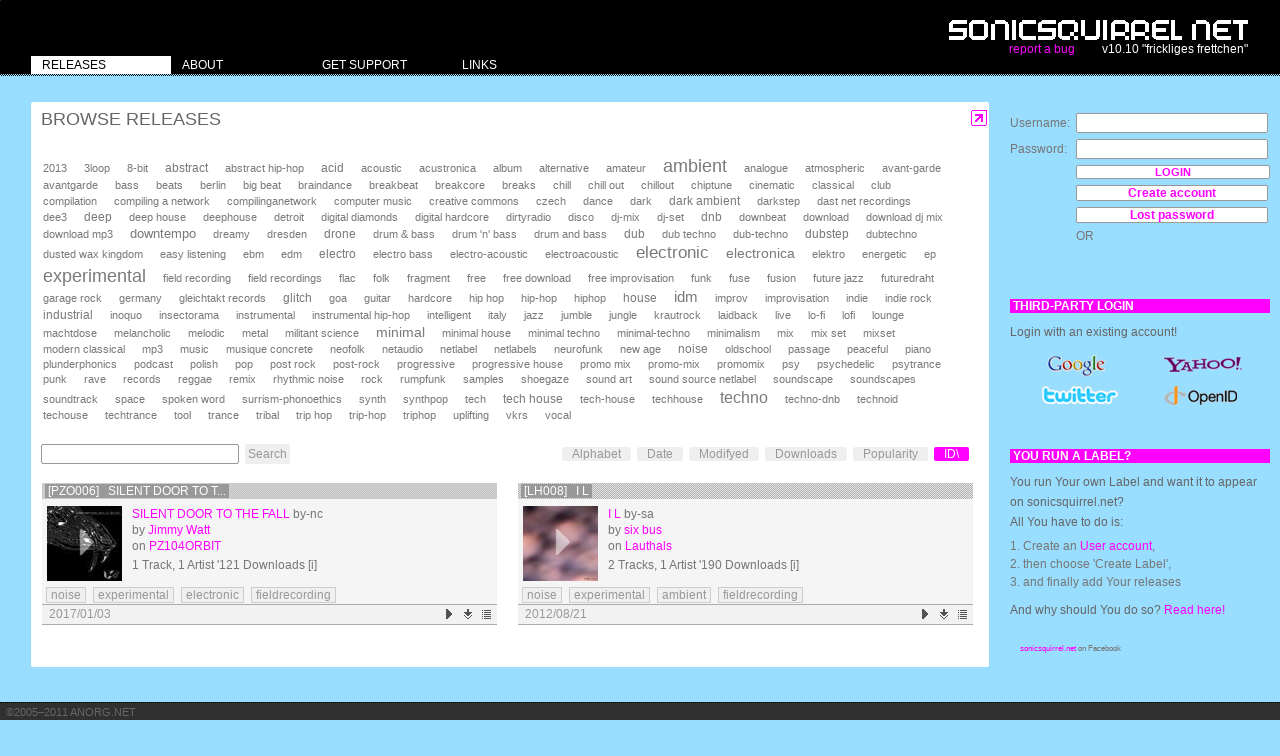

--- FILE ---
content_type: text/html; charset=UTF-8
request_url: http://sonicsquirrel.net/browse/release/tag/fieldrecording
body_size: 10491
content:
<!DOCTYPE html PUBLIC "-//W3C//DTD XHTML 1.0 Transitional//EN" "http://www.w3.org/TR/xhtml1/DTD/xhtml1-transitional.dtd">

<html xmlns="http://www.w3.org/1999/xhtml" xml:lang="en" lang="en" xmlns:og="http://opengraphprotocol.org/schema/" xmlns:fb="http://developers.facebook.com/schema/">
<head>
<meta http-equiv="Content-type" content="text/html; charset=utf-8" />

 
<title>Browse Releases: Silent Door To The Fall, I-L, </title>

<!--
sonicsquirrel.net
© 2002-2010 anorg.net
atelier.anorg
buckhauserstr 40
ch-8048 zurich

+41 43 499 89 85
root@anorg.net
-->


<!-- meta tags -->

<meta name="description" content="Sonicsquirrel, serving finest netaudio and netlabel related music and other content since 2005" />
<meta name="copyright" content="anorg.net" />

<meta name="author" content="anorg.net" />
<meta name="keywords" content="netaudio, netlabel, creative commons, open content, music, electronic music, download, netlabel service, audio archive, netaudio archive," />
<meta name="generator" content="anorg.net - ccms"/>

<meta name="google-site-verification" content="iGsuDdbEUfB6wX3lKpfcBTRbdjnhi_XYoeaFzweWspw" />






<!-- canonical url -->



<link rel="icon" type="image/png" href="/media/img/favicon.png"/>

<link rel="alternate" type="application/atom+xml" title="Latest Releases on sonicsquirrel.net - stay tuned!" href="http://sonicsquirrel.net/atom/release" />

<!-- start: css -->
<link href="/media/css/yaml/layout.css" rel="stylesheet" type="text/css" />


<link href="/media/css/main.css" rel="stylesheet" type="text/css" />



<!--[if lte IE 7]>
<link href="/media/css/yaml/patches/patch_layout.css" rel="stylesheet" type="text/css" />
<![endif]-->
<!-- end: css -->


<!-- start linking: js -->





<!-- TEST 
<link rel="video_src" href="http://rdev.anorg.net/media/swf/xspf/xspf_player.swf?playlist_url=http://rdev.anorg.net/get/release/xspf/6695"/>
<meta name="video_height" content="170" />
<meta name="video_width" content="400" />
<meta name="video_type" content="application/x-shockwave-flash" />
-->








<link rel="stylesheet" type="text/css" href="/media/js/jstree/tree_component.css" />
<link rel="stylesheet" type="text/css" href="/media/css/plugins.jquery/jquery.autocomplete.css" />
<link rel="stylesheet" type="text/css" href="/media/css/plugins.jquery/jquery.dd.css" />



<!-- end linking: js -->


<!-- start external: js -->

<!-- 
<script type="text/javascript">
_qoptions={
qacct:"p-7b1diuQOQwh2Q"
};
</script>
<script type="text/javascript" src="http://edge.quantserve.com/quant.js"></script>
<noscript>
<img src="http://pixel.quantserve.com/pixel/p-7b1diuQOQwh2Q.gif" style="display: none;" border="0" height="1" width="1" alt="Quantcast"/>
</noscript>
 -->
<!-- 
<script src="http://static.ak.connect.facebook.com/js/api_lib/v0.4/FeatureLoader.js.php" type="text/javascript"></script>
 -->

<!-- 
<script src="https://rpxnow.com/openid/v2/widget" type="text/javascript"></script>
<script type="text/javascript">
  RPXNOW.overlay = true;
  RPXNOW.language_preference = 'en';
</script>
 -->
 
 
<!--  -->
<script type="text/javascript">
var gaJsHost = (("https:" == document.location.protocol) ? "https://ssl." : "http://www.");
document.write(unescape("%3Cscript src='" + gaJsHost + "google-analytics.com/ga.js' type='text/javascript'%3E%3C/script%3E"));
</script>
<script type="text/javascript">
try {
var pageTracker = _gat._getTracker("UA-12447770-1");
pageTracker._trackPageview();
} catch(err) {}</script>


<!-- fb connect -->
<!--
<script src="http://static.ak.connect.facebook.com/js/api_lib/v0.4/FeatureLoader.js.php" type="text/javascript"></script>
<script src="http://static.ak.connect.facebook.com/connect.php/en_US" type="text/javascript"></script>
 -->

<!-- 
<script src="http://connect.facebook.net/en_US/all.js" type="text/javascript"></script>
 -->







<!-- end external: js -->
</head>


<!-- start: body -->
<body class="main">
<div id="fb-root"></div>
<script>
  window.fbAsyncInit = function() {
    FB.init({
      appId: 154969748635,
      status: true,
      cookie: true,
      xfbml: true,
      reloadIfSessionStateChanged: true
    });
    // whenever the user logs in, we refresh the page
    FB.Event.subscribe('auth.login', function() {
      window.location.reload();
    });
  };


  
  (function() {
    var e = document.createElement('script');
    e.src = document.location.protocol + '//connect.facebook.net/en_US/all.js';
    e.async = true;
    document.getElementById('fb-root').appendChild(e);
  }());
</script>
<!-- start: bug reporter -->
<!-- end: bug reporter -->

<!-- start: site info -->
<!-- end: site info -->


<div id="page_margins">
<div id="page">


<!-- start: topnav -->
<!-- end: topnav -->


<!-- start: header -->
<div id="header">
	<div id="user_bar">
		</div>


	<div>
		<img id="logo" src="/media/img/logo.png" alt="logo" />
		<div id="logo_text">
				
		<a id="report" href="https://trac.anorg.net/projects/sosq/newticket">report a bug</a>
		&nbsp;&nbsp;&nbsp;&nbsp;&nbsp;&nbsp;&nbsp;
		v10.10 "frickliges frettchen"		</div>
	</div>

</div>
<!-- end: header -->


<!-- start: nav -->
<div id="nav">
<div id="nav_main">
<ul id="tabs">




<li style="width: 140px;">
<a href="http://sonicsquirrel.net/browse/release" class="selected"><span>Releases</span></a>
<ul class="children">
<li style="width: 140px;"><a href="http://sonicsquirrel.net/" class=""><span>Home</span></a></li>
<li style="width: 140px;"><a href="http://sonicsquirrel.net/browse/overview" class=""><span>Browse</span></a></li>
<li style="width: 140px;"><a href="http://sonicsquirrel.net/browse/label" class=""><span>Labels</span></a></li>
<li style="width: 140px;"><a href="http://sonicsquirrel.net/browse/artist" class=""><span>Artists</span></a></li>
<li style="width: 140px;"><a href="http://sonicsquirrel.net/browse/playlist" class=""><span>Playlists</span></a></li>
</ul>
</li>
<li style="width: 140px;">
<a href="http://sonicsquirrel.net/about" class=""><span>About</span></a>
<ul class="children">
<li style="width: 140px;"><a href="http://sonicsquirrel.net/about/terms" class=""><span>Terms&nbsp;of&nbsp;Use</span></a></li>
<li style="width: 140px;"><a href="http://sonicsquirrel.net/about/contact" class=""><span>Contact</span></a></li>
<li style="width: 140px;"><a href="http://sonicsquirrel.net/about/dev" class=""><span>Cooperation</span></a></li>
<li style="width: 140px;"><a href="http://sonicsquirrel.net/about/why" class=""><span>Why?</span></a></li>
</ul>
</li>
<li style="width: 140px;">
<a href="http://sonicsquirrel.net/support" class=""><span>Get Support</span></a>
</li>
<li style="width: 140px;">
<a href="http://sonicsquirrel.net/links" class=""><span>Links</span></a>
</li>

</ul>
</div>
</div>
<!-- end: nav -->


<!-- start: main -->
<div id="main">
<!-- start: col1 / left-->
<!-- end: col1 -->


<!-- start: col2 / right -->
<div id="col2">
<div id="col2_content" class="clearfix">

<div id="login" class="form">





<form action="http://sonicsquirrel.net/auth/login" method="post" class="search_form">

<table id="login_table">


	<tbody>
		<!-- <th colspan="2"><h5>ui.user_login</h5></th> -->

		
		<tr>
			<td>Username:&nbsp;&nbsp;</td>
			<td><input type="text" id="username" name="username" value=""  /></td>
		</tr>
		<tr>
			<td>Password:&nbsp;&nbsp;</td>
			<td><input type="password" id="password" name="password" value=""  /></td>
		</tr>
		<tr>
			<td>&nbsp;</td>
			<td><input type="submit" id="submit" name="submit" value="Login"  /></td>
		</tr>
		
		
		
		

		
		<tr>
			<td>&nbsp;</td>
			<td width="100%">
			<a href="/user/register" id="user_register" class="ui btn col_right">
			Create account			</a>
			</td>
		</tr>
		<tr>
			<td>&nbsp;</td>
			<td>
			<a href="/user/password_recover" id="user_lost_password" class="ui btn col_right">
			Lost password			</a>
			</td>
		</tr>
		
		
				
		<tr>
			<td>&nbsp;</td>
			<td>OR</td>
		</tr>
		<tr>
			<td>&nbsp;</td>
			<td><fb:login-button v="2" size="small" autologoutlink=true>Login or Connect</fb:login-button></td>
		</tr>
		
	</tbody>
</table>
<br /><br />


<h5>Third-party login</h5>

<p>Login with an existing account!</p>

<table id="openid_table" style="width:100%">

	<tbody>
		<tr>
			<td colspan="2" width="100%">
			<a class="rpxnow" onclick="return false;"href="https://sonicsquirrel.rpxnow.com/openid/v2/signin?token_url=http://sonicsquirrel.net/rpx/token">
			<img src="http://sonicsquirrel.net/media/img/rpx/logos_all.png" />			</a>
			</td>
		</tr>

	</tbody>
</table>
<br /><br />
<!-- 
<a class="rpxnow" onclick="return false;"href="https://sonicsquirrel.rpxnow.com/openid/v2/signin?token_url=http://vdeb.sonicsquirrel.net/rpx/token">
  Sign In
</a>
-->







<!--
<h5>ui.actions</h5>
<li><a href="http://sonicsquirrel.net/user/register">ui.register</a></li>
<li><a href="http://sonicsquirrel.net/auth/register">ui.add_label</a></li>
 -->


</form>
<h5>You run a Label?</h5>
<p>You run Your own Label and want it to appear on sonicsquirrel.net?<br />
All You have to do is:
<ol>
<li>
1. Create an <a href="/user/register">User account</a>,
</li>
<li>
2. then choose 'Create Label',
</li>
<li>
3. and finally add Your releases
</li>
</ol>
</p>
<p>And why should You do so? <a href="/about/why">Read here!</a></p>


<!--
 -->

</div>














<!--
<div id="status_title" class="clickable">
<h4><a href="/ui/toggle/status" class="toggle" title="status">Status</a></h4>
</div>

<div class="status" id="status">
</div>


<a href="#" class="playcontrol">ctl</a>
-->





<div class="syndication fb" style="margin-top:24px">
<!--  -->
<fb:fan profile_id="300574775251" stream="0" connections="0" logobar="0" width="240"></fb:fan><div style="font-size:8px; padding-left:10px"><a href="http://www.facebook.com/pages/sonicsquirrelnet/300574775251">sonicsquirrel.net</a> on Facebook</div>

</div>
</div>
</div>

<!-- end: col2 -->


<!-- start: col3 / main content-->
<div id="col3">




	<div id="col3_content" class="clearfix browse release">

<!-- 
<div style="background-color: yellow; width: 100%; text-transform: uppercase; font-weight: bold; padding: 10px 0; margin: 10px 0">
<p>
Server maintenance in progress... There will be no write access to fileserver/database for some hours.
</p>
</div>
-->

		
		
		<div id="message_ajax" style="display: none">

		</div>

		<div id="message_dialog" style="display: none">

		</div>



		<div class="heading">
	<table class="simple">
		<tbody>
			<tr>
				<td class="title">
				<h1>
				



				Browse Releases</h1>
				</td>
				<td id="heading_maximise">

				<span class="ui_maximise ui btn">
				<a id="maximise_view" title="maximise view" href="#"> </a>
				</span>

				</td>
			</tr>
		</tbody>
	</table>
</div>
<div id="cloud_browse" class="tag_wrapper">

	<div>
	<a href="http://sonicsquirrel.net/browse/release/tag/2013" class="" style="font-size: 90%" title="18 items">2013</a>
<a href="http://sonicsquirrel.net/browse/release/tag/3loop" class="" style="font-size: 90%" title="21 items">3loop</a>
<a href="http://sonicsquirrel.net/browse/release/tag/8-bit" class="" style="font-size: 91%" title="39 items">8-bit</a>
<a href="http://sonicsquirrel.net/browse/release/tag/abstract" class="" style="font-size: 99%" title="232 items">abstract</a>
<a href="http://sonicsquirrel.net/browse/release/tag/abstract%20hip-hop" class="" style="font-size: 90%" title="23 items">abstract&nbsp;hip-hop</a>
<a href="http://sonicsquirrel.net/browse/release/tag/acid" class="" style="font-size: 96%" title="146 items">acid</a>
<a href="http://sonicsquirrel.net/browse/release/tag/acoustic" class="" style="font-size: 92%" title="56 items">acoustic</a>
<a href="http://sonicsquirrel.net/browse/release/tag/acustronica" class="" style="font-size: 90%" title="18 items">acustronica</a>
<a href="http://sonicsquirrel.net/browse/release/tag/album" class="" style="font-size: 91%" title="42 items">album</a>
<a href="http://sonicsquirrel.net/browse/release/tag/alternative" class="" style="font-size: 90%" title="24 items">alternative</a>
<a href="http://sonicsquirrel.net/browse/release/tag/amateur" class="" style="font-size: 90%" title="19 items">amateur</a>
<a href="http://sonicsquirrel.net/browse/release/tag/ambient" class="" style="font-size: 150%" title="1421 items">ambient</a>
<a href="http://sonicsquirrel.net/browse/release/tag/analogue" class="" style="font-size: 90%" title="17 items">analogue</a>
<a href="http://sonicsquirrel.net/browse/release/tag/atmospheric" class="" style="font-size: 93%" title="89 items">atmospheric</a>
<a href="http://sonicsquirrel.net/browse/release/tag/avant-garde" class="" style="font-size: 92%" title="52 items">avant-garde</a>
<a href="http://sonicsquirrel.net/browse/release/tag/avantgarde" class="" style="font-size: 90%" title="27 items">avantgarde</a>
<a href="http://sonicsquirrel.net/browse/release/tag/bass" class="" style="font-size: 92%" title="55 items">bass</a>
<a href="http://sonicsquirrel.net/browse/release/tag/beats" class="" style="font-size: 91%" title="48 items">beats</a>
<a href="http://sonicsquirrel.net/browse/release/tag/berlin" class="" style="font-size: 90%" title="21 items">berlin</a>
<a href="http://sonicsquirrel.net/browse/release/tag/big%20beat" class="" style="font-size: 90%" title="25 items">big&nbsp;beat</a>
<a href="http://sonicsquirrel.net/browse/release/tag/braindance" class="" style="font-size: 91%" title="28 items">braindance</a>
<a href="http://sonicsquirrel.net/browse/release/tag/breakbeat" class="" style="font-size: 95%" title="135 items">breakbeat</a>
<a href="http://sonicsquirrel.net/browse/release/tag/breakcore" class="" style="font-size: 94%" title="109 items">breakcore</a>
<a href="http://sonicsquirrel.net/browse/release/tag/breaks" class="" style="font-size: 93%" title="94 items">breaks</a>
<a href="http://sonicsquirrel.net/browse/release/tag/chill" class="" style="font-size: 95%" title="136 items">chill</a>
<a href="http://sonicsquirrel.net/browse/release/tag/chill%20out" class="" style="font-size: 91%" title="38 items">chill&nbsp;out</a>
<a href="http://sonicsquirrel.net/browse/release/tag/chillout" class="" style="font-size: 94%" title="103 items">chillout</a>
<a href="http://sonicsquirrel.net/browse/release/tag/chiptune" class="" style="font-size: 91%" title="37 items">chiptune</a>
<a href="http://sonicsquirrel.net/browse/release/tag/cinematic" class="" style="font-size: 92%" title="52 items">cinematic</a>
<a href="http://sonicsquirrel.net/browse/release/tag/classical" class="" style="font-size: 91%" title="28 items">classical</a>
<a href="http://sonicsquirrel.net/browse/release/tag/club" class="" style="font-size: 91%" title="40 items">club</a>
<a href="http://sonicsquirrel.net/browse/release/tag/compilation" class="" style="font-size: 92%" title="52 items">compilation</a>
<a href="http://sonicsquirrel.net/browse/release/tag/compiling%20a%20network" class="" style="font-size: 90%" title="22 items">compiling&nbsp;a&nbsp;network</a>
<a href="http://sonicsquirrel.net/browse/release/tag/compilinganetwork" class="" style="font-size: 90%" title="22 items">compilinganetwork</a>
<a href="http://sonicsquirrel.net/browse/release/tag/computer%20music" class="" style="font-size: 90%" title="23 items">computer&nbsp;music</a>
<a href="http://sonicsquirrel.net/browse/release/tag/creative%20commons" class="" style="font-size: 91%" title="28 items">creative&nbsp;commons</a>
<a href="http://sonicsquirrel.net/browse/release/tag/czech" class="" style="font-size: 90%" title="27 items">czech</a>
<a href="http://sonicsquirrel.net/browse/release/tag/dance" class="" style="font-size: 93%" title="88 items">dance</a>
<a href="http://sonicsquirrel.net/browse/release/tag/dark" class="" style="font-size: 95%" title="142 items">dark</a>
<a href="http://sonicsquirrel.net/browse/release/tag/dark%20ambient" class="" style="font-size: 99%" title="229 items">dark&nbsp;ambient</a>
<a href="http://sonicsquirrel.net/browse/release/tag/darkstep" class="" style="font-size: 90%" title="21 items">darkstep</a>
<a href="http://sonicsquirrel.net/browse/release/tag/dast%20net%20recordings" class="" style="font-size: 93%" title="86 items">dast&nbsp;net&nbsp;recordings</a>
<a href="http://sonicsquirrel.net/browse/release/tag/dee3" class="" style="font-size: 90%" title="22 items">dee3</a>
<a href="http://sonicsquirrel.net/browse/release/tag/deep" class="" style="font-size: 101%" title="270 items">deep</a>
<a href="http://sonicsquirrel.net/browse/release/tag/deep%20house" class="" style="font-size: 93%" title="98 items">deep&nbsp;house</a>
<a href="http://sonicsquirrel.net/browse/release/tag/deephouse" class="" style="font-size: 91%" title="29 items">deephouse</a>
<a href="http://sonicsquirrel.net/browse/release/tag/detroit" class="" style="font-size: 91%" title="32 items">detroit</a>
<a href="http://sonicsquirrel.net/browse/release/tag/digital%20diamonds" class="" style="font-size: 91%" title="28 items">digital&nbsp;diamonds</a>
<a href="http://sonicsquirrel.net/browse/release/tag/digital%20hardcore" class="" style="font-size: 90%" title="21 items">digital&nbsp;hardcore</a>
<a href="http://sonicsquirrel.net/browse/release/tag/dirtyradio" class="" style="font-size: 91%" title="48 items">dirtyradio</a>
<a href="http://sonicsquirrel.net/browse/release/tag/disco" class="" style="font-size: 90%" title="25 items">disco</a>
<a href="http://sonicsquirrel.net/browse/release/tag/dj-mix" class="" style="font-size: 90%" title="23 items">dj-mix</a>
<a href="http://sonicsquirrel.net/browse/release/tag/dj-set" class="" style="font-size: 95%" title="138 items">dj-set</a>
<a href="http://sonicsquirrel.net/browse/release/tag/dnb" class="" style="font-size: 97%" title="185 items">dnb</a>
<a href="http://sonicsquirrel.net/browse/release/tag/downbeat" class="" style="font-size: 91%" title="43 items">downbeat</a>
<a href="http://sonicsquirrel.net/browse/release/tag/download" class="" style="font-size: 90%" title="18 items">download</a>
<a href="http://sonicsquirrel.net/browse/release/tag/download%20dj%20mix" class="" style="font-size: 90%" title="24 items">download&nbsp;dj&nbsp;mix</a>
<a href="http://sonicsquirrel.net/browse/release/tag/download%20mp3" class="" style="font-size: 90%" title="24 items">download&nbsp;mp3</a>
<a href="http://sonicsquirrel.net/browse/release/tag/downtempo" class="" style="font-size: 107%" title="408 items">downtempo</a>
<a href="http://sonicsquirrel.net/browse/release/tag/dreamy" class="" style="font-size: 90%" title="20 items">dreamy</a>
<a href="http://sonicsquirrel.net/browse/release/tag/dresden" class="" style="font-size: 91%" title="40 items">dresden</a>
<a href="http://sonicsquirrel.net/browse/release/tag/drone" class="" style="font-size: 103%" title="321 items">drone</a>
<a href="http://sonicsquirrel.net/browse/release/tag/drum%20&amp;%20bass" class="" style="font-size: 92%" title="59 items">drum&nbsp;&&nbsp;bass</a>
<a href="http://sonicsquirrel.net/browse/release/tag/drum%20&#039;n&#039;%20bass" class="" style="font-size: 91%" title="29 items">drum&nbsp;'n'&nbsp;bass</a>
<a href="http://sonicsquirrel.net/browse/release/tag/drum%20and%20bass" class="" style="font-size: 93%" title="86 items">drum&nbsp;and&nbsp;bass</a>
<a href="http://sonicsquirrel.net/browse/release/tag/dub" class="" style="font-size: 99%" title="228 items">dub</a>
<a href="http://sonicsquirrel.net/browse/release/tag/dub%20techno" class="" style="font-size: 93%" title="86 items">dub&nbsp;techno</a>
<a href="http://sonicsquirrel.net/browse/release/tag/dub-techno" class="" style="font-size: 90%" title="18 items">dub-techno</a>
<a href="http://sonicsquirrel.net/browse/release/tag/dubstep" class="" style="font-size: 96%" title="168 items">dubstep</a>
<a href="http://sonicsquirrel.net/browse/release/tag/dubtechno" class="" style="font-size: 92%" title="55 items">dubtechno</a>
<a href="http://sonicsquirrel.net/browse/release/tag/dusted%20wax%20kingdom" class="" style="font-size: 93%" title="75 items">dusted&nbsp;wax&nbsp;kingdom</a>
<a href="http://sonicsquirrel.net/browse/release/tag/easy%20listening" class="" style="font-size: 90%" title="18 items">easy&nbsp;listening</a>
<a href="http://sonicsquirrel.net/browse/release/tag/ebm" class="" style="font-size: 91%" title="43 items">ebm</a>
<a href="http://sonicsquirrel.net/browse/release/tag/edm" class="" style="font-size: 91%" title="36 items">edm</a>
<a href="http://sonicsquirrel.net/browse/release/tag/electro" class="" style="font-size: 104%" title="356 items">electro</a>
<a href="http://sonicsquirrel.net/browse/release/tag/electro%20bass" class="" style="font-size: 91%" title="48 items">electro&nbsp;bass</a>
<a href="http://sonicsquirrel.net/browse/release/tag/electro-acoustic" class="" style="font-size: 90%" title="20 items">electro-acoustic</a>
<a href="http://sonicsquirrel.net/browse/release/tag/electroacoustic" class="" style="font-size: 91%" title="29 items">electroacoustic</a>
<a href="http://sonicsquirrel.net/browse/release/tag/electronic" class="" style="font-size: 139%" title="1167 items">electronic</a>
<a href="http://sonicsquirrel.net/browse/release/tag/electronica" class="" style="font-size: 116%" title="626 items">electronica</a>
<a href="http://sonicsquirrel.net/browse/release/tag/elektro" class="" style="font-size: 91%" title="29 items">elektro</a>
<a href="http://sonicsquirrel.net/browse/release/tag/energetic" class="" style="font-size: 90%" title="21 items">energetic</a>
<a href="http://sonicsquirrel.net/browse/release/tag/ep" class="" style="font-size: 91%" title="39 items">ep</a>
<a href="http://sonicsquirrel.net/browse/release/tag/experimental" class="" style="font-size: 150%" title="1428 items">experimental</a>
<a href="http://sonicsquirrel.net/browse/release/tag/field%20recording" class="" style="font-size: 90%" title="26 items">field&nbsp;recording</a>
<a href="http://sonicsquirrel.net/browse/release/tag/field%20recordings" class="" style="font-size: 92%" title="70 items">field&nbsp;recordings</a>
<a href="http://sonicsquirrel.net/browse/release/tag/flac" class="" style="font-size: 90%" title="22 items">flac</a>
<a href="http://sonicsquirrel.net/browse/release/tag/folk" class="" style="font-size: 91%" title="51 items">folk</a>
<a href="http://sonicsquirrel.net/browse/release/tag/fragment" class="" style="font-size: 90%" title="20 items">fragment</a>
<a href="http://sonicsquirrel.net/browse/release/tag/free" class="" style="font-size: 91%" title="41 items">free</a>
<a href="http://sonicsquirrel.net/browse/release/tag/free%20download" class="" style="font-size: 90%" title="21 items">free&nbsp;download</a>
<a href="http://sonicsquirrel.net/browse/release/tag/free%20improvisation" class="" style="font-size: 90%" title="23 items">free&nbsp;improvisation</a>
<a href="http://sonicsquirrel.net/browse/release/tag/funk" class="" style="font-size: 91%" title="47 items">funk</a>
<a href="http://sonicsquirrel.net/browse/release/tag/fuse" class="" style="font-size: 92%" title="72 items">fuse</a>
<a href="http://sonicsquirrel.net/browse/release/tag/fusion" class="" style="font-size: 90%" title="17 items">fusion</a>
<a href="http://sonicsquirrel.net/browse/release/tag/future%20jazz" class="" style="font-size: 90%" title="23 items">future&nbsp;jazz</a>
<a href="http://sonicsquirrel.net/browse/release/tag/futuredraht" class="" style="font-size: 90%" title="16 items">futuredraht</a>
<a href="http://sonicsquirrel.net/browse/release/tag/garage%20rock" class="" style="font-size: 90%" title="16 items">garage&nbsp;rock</a>
<a href="http://sonicsquirrel.net/browse/release/tag/germany" class="" style="font-size: 90%" title="25 items">germany</a>
<a href="http://sonicsquirrel.net/browse/release/tag/gleichtakt%20records" class="" style="font-size: 91%" title="29 items">gleichtakt&nbsp;records</a>
<a href="http://sonicsquirrel.net/browse/release/tag/glitch" class="" style="font-size: 103%" title="332 items">glitch</a>
<a href="http://sonicsquirrel.net/browse/release/tag/goa" class="" style="font-size: 90%" title="16 items">goa</a>
<a href="http://sonicsquirrel.net/browse/release/tag/guitar" class="" style="font-size: 92%" title="67 items">guitar</a>
<a href="http://sonicsquirrel.net/browse/release/tag/hardcore" class="" style="font-size: 92%" title="56 items">hardcore</a>
<a href="http://sonicsquirrel.net/browse/release/tag/hip%20hop" class="" style="font-size: 92%" title="73 items">hip&nbsp;hop</a>
<a href="http://sonicsquirrel.net/browse/release/tag/hip-hop" class="" style="font-size: 93%" title="75 items">hip-hop</a>
<a href="http://sonicsquirrel.net/browse/release/tag/hiphop" class="" style="font-size: 91%" title="34 items">hiphop</a>
<a href="http://sonicsquirrel.net/browse/release/tag/house" class="" style="font-size: 103%" title="329 items">house</a>
<a href="http://sonicsquirrel.net/browse/release/tag/idm" class="" style="font-size: 123%" title="795 items">idm</a>
<a href="http://sonicsquirrel.net/browse/release/tag/improv" class="" style="font-size: 90%" title="26 items">improv</a>
<a href="http://sonicsquirrel.net/browse/release/tag/improvisation" class="" style="font-size: 93%" title="95 items">improvisation</a>
<a href="http://sonicsquirrel.net/browse/release/tag/indie" class="" style="font-size: 94%" title="116 items">indie</a>
<a href="http://sonicsquirrel.net/browse/release/tag/indie%20rock" class="" style="font-size: 90%" title="21 items">indie&nbsp;rock</a>
<a href="http://sonicsquirrel.net/browse/release/tag/industrial" class="" style="font-size: 98%" title="210 items">industrial</a>
<a href="http://sonicsquirrel.net/browse/release/tag/inoquo" class="" style="font-size: 90%" title="16 items">inoquo</a>
<a href="http://sonicsquirrel.net/browse/release/tag/insectorama" class="" style="font-size: 90%" title="27 items">insectorama</a>
<a href="http://sonicsquirrel.net/browse/release/tag/instrumental" class="" style="font-size: 92%" title="58 items">instrumental</a>
<a href="http://sonicsquirrel.net/browse/release/tag/instrumental%20hip-hop" class="" style="font-size: 91%" title="32 items">instrumental&nbsp;hip-hop</a>
<a href="http://sonicsquirrel.net/browse/release/tag/intelligent" class="" style="font-size: 90%" title="18 items">intelligent</a>
<a href="http://sonicsquirrel.net/browse/release/tag/italy" class="" style="font-size: 90%" title="26 items">italy</a>
<a href="http://sonicsquirrel.net/browse/release/tag/jazz" class="" style="font-size: 94%" title="119 items">jazz</a>
<a href="http://sonicsquirrel.net/browse/release/tag/jumble" class="" style="font-size: 90%" title="16 items">jumble</a>
<a href="http://sonicsquirrel.net/browse/release/tag/jungle" class="" style="font-size: 92%" title="68 items">jungle</a>
<a href="http://sonicsquirrel.net/browse/release/tag/krautrock" class="" style="font-size: 90%" title="20 items">krautrock</a>
<a href="http://sonicsquirrel.net/browse/release/tag/laidback" class="" style="font-size: 91%" title="37 items">laidback</a>
<a href="http://sonicsquirrel.net/browse/release/tag/live" class="" style="font-size: 91%" title="51 items">live</a>
<a href="http://sonicsquirrel.net/browse/release/tag/lo-fi" class="" style="font-size: 94%" title="106 items">lo-fi</a>
<a href="http://sonicsquirrel.net/browse/release/tag/lofi" class="" style="font-size: 91%" title="30 items">lofi</a>
<a href="http://sonicsquirrel.net/browse/release/tag/lounge" class="" style="font-size: 91%" title="33 items">lounge</a>
<a href="http://sonicsquirrel.net/browse/release/tag/machtdose" class="" style="font-size: 90%" title="21 items">machtdose</a>
<a href="http://sonicsquirrel.net/browse/release/tag/melancholic" class="" style="font-size: 90%" title="23 items">melancholic</a>
<a href="http://sonicsquirrel.net/browse/release/tag/melodic" class="" style="font-size: 93%" title="87 items">melodic</a>
<a href="http://sonicsquirrel.net/browse/release/tag/metal" class="" style="font-size: 90%" title="24 items">metal</a>
<a href="http://sonicsquirrel.net/browse/release/tag/militant%20science" class="" style="font-size: 91%" title="49 items">militant&nbsp;science</a>
<a href="http://sonicsquirrel.net/browse/release/tag/minimal" class="" style="font-size: 117%" title="652 items">minimal</a>
<a href="http://sonicsquirrel.net/browse/release/tag/minimal%20house" class="" style="font-size: 90%" title="26 items">minimal&nbsp;house</a>
<a href="http://sonicsquirrel.net/browse/release/tag/minimal%20techno" class="" style="font-size: 91%" title="37 items">minimal&nbsp;techno</a>
<a href="http://sonicsquirrel.net/browse/release/tag/minimal-techno" class="" style="font-size: 92%" title="55 items">minimal-techno</a>
<a href="http://sonicsquirrel.net/browse/release/tag/minimalism" class="" style="font-size: 90%" title="23 items">minimalism</a>
<a href="http://sonicsquirrel.net/browse/release/tag/mix" class="" style="font-size: 91%" title="43 items">mix</a>
<a href="http://sonicsquirrel.net/browse/release/tag/mix%20set" class="" style="font-size: 90%" title="24 items">mix&nbsp;set</a>
<a href="http://sonicsquirrel.net/browse/release/tag/mixset" class="" style="font-size: 90%" title="22 items">mixset</a>
<a href="http://sonicsquirrel.net/browse/release/tag/modern%20classical" class="" style="font-size: 90%" title="18 items">modern&nbsp;classical</a>
<a href="http://sonicsquirrel.net/browse/release/tag/mp3" class="" style="font-size: 91%" title="43 items">mp3</a>
<a href="http://sonicsquirrel.net/browse/release/tag/music" class="" style="font-size: 91%" title="32 items">music</a>
<a href="http://sonicsquirrel.net/browse/release/tag/musique%20concrete" class="" style="font-size: 90%" title="19 items">musique&nbsp;concrete</a>
<a href="http://sonicsquirrel.net/browse/release/tag/neofolk" class="" style="font-size: 90%" title="16 items">neofolk</a>
<a href="http://sonicsquirrel.net/browse/release/tag/netaudio" class="" style="font-size: 92%" title="53 items">netaudio</a>
<a href="http://sonicsquirrel.net/browse/release/tag/netlabel" class="" style="font-size: 94%" title="105 items">netlabel</a>
<a href="http://sonicsquirrel.net/browse/release/tag/netlabels" class="" style="font-size: 91%" title="48 items">netlabels</a>
<a href="http://sonicsquirrel.net/browse/release/tag/neurofunk" class="" style="font-size: 90%" title="24 items">neurofunk</a>
<a href="http://sonicsquirrel.net/browse/release/tag/new%20age" class="" style="font-size: 91%" title="40 items">new&nbsp;age</a>
<a href="http://sonicsquirrel.net/browse/release/tag/noise" class="" style="font-size: 103%" title="314 items">noise</a>
<a href="http://sonicsquirrel.net/browse/release/tag/oldschool" class="" style="font-size: 91%" title="30 items">oldschool</a>
<a href="http://sonicsquirrel.net/browse/release/tag/passage" class="" style="font-size: 91%" title="35 items">passage</a>
<a href="http://sonicsquirrel.net/browse/release/tag/peaceful" class="" style="font-size: 90%" title="26 items">peaceful</a>
<a href="http://sonicsquirrel.net/browse/release/tag/piano" class="" style="font-size: 91%" title="51 items">piano</a>
<a href="http://sonicsquirrel.net/browse/release/tag/plunderphonics" class="" style="font-size: 90%" title="20 items">plunderphonics</a>
<a href="http://sonicsquirrel.net/browse/release/tag/podcast" class="" style="font-size: 95%" title="129 items">podcast</a>
<a href="http://sonicsquirrel.net/browse/release/tag/polish" class="" style="font-size: 90%" title="25 items">polish</a>
<a href="http://sonicsquirrel.net/browse/release/tag/pop" class="" style="font-size: 92%" title="61 items">pop</a>
<a href="http://sonicsquirrel.net/browse/release/tag/post%20rock" class="" style="font-size: 90%" title="21 items">post&nbsp;rock</a>
<a href="http://sonicsquirrel.net/browse/release/tag/post-rock" class="" style="font-size: 91%" title="32 items">post-rock</a>
<a href="http://sonicsquirrel.net/browse/release/tag/progressive" class="" style="font-size: 92%" title="60 items">progressive</a>
<a href="http://sonicsquirrel.net/browse/release/tag/progressive%20house" class="" style="font-size: 90%" title="26 items">progressive&nbsp;house</a>
<a href="http://sonicsquirrel.net/browse/release/tag/promo%20mix" class="" style="font-size: 90%" title="24 items">promo&nbsp;mix</a>
<a href="http://sonicsquirrel.net/browse/release/tag/promo-mix" class="" style="font-size: 90%" title="24 items">promo-mix</a>
<a href="http://sonicsquirrel.net/browse/release/tag/promomix" class="" style="font-size: 90%" title="24 items">promomix</a>
<a href="http://sonicsquirrel.net/browse/release/tag/psy" class="" style="font-size: 90%" title="18 items">psy</a>
<a href="http://sonicsquirrel.net/browse/release/tag/psychedelic" class="" style="font-size: 93%" title="75 items">psychedelic</a>
<a href="http://sonicsquirrel.net/browse/release/tag/psytrance" class="" style="font-size: 90%" title="18 items">psytrance</a>
<a href="http://sonicsquirrel.net/browse/release/tag/punk" class="" style="font-size: 90%" title="21 items">punk</a>
<a href="http://sonicsquirrel.net/browse/release/tag/rave" class="" style="font-size: 91%" title="49 items">rave</a>
<a href="http://sonicsquirrel.net/browse/release/tag/records" class="" style="font-size: 90%" title="16 items">records</a>
<a href="http://sonicsquirrel.net/browse/release/tag/reggae" class="" style="font-size: 91%" title="35 items">reggae</a>
<a href="http://sonicsquirrel.net/browse/release/tag/remix" class="" style="font-size: 90%" title="24 items">remix</a>
<a href="http://sonicsquirrel.net/browse/release/tag/rhythmic%20noise" class="" style="font-size: 90%" title="21 items">rhythmic&nbsp;noise</a>
<a href="http://sonicsquirrel.net/browse/release/tag/rock" class="" style="font-size: 94%" title="110 items">rock</a>
<a href="http://sonicsquirrel.net/browse/release/tag/rumpfunk" class="" style="font-size: 91%" title="36 items">rumpfunk</a>
<a href="http://sonicsquirrel.net/browse/release/tag/samples" class="" style="font-size: 90%" title="19 items">samples</a>
<a href="http://sonicsquirrel.net/browse/release/tag/shoegaze" class="" style="font-size: 93%" title="80 items">shoegaze</a>
<a href="http://sonicsquirrel.net/browse/release/tag/sound%20art" class="" style="font-size: 90%" title="16 items">sound&nbsp;art</a>
<a href="http://sonicsquirrel.net/browse/release/tag/sound%20source%20netlabel" class="" style="font-size: 90%" title="16 items">sound&nbsp;source&nbsp;netlabel</a>
<a href="http://sonicsquirrel.net/browse/release/tag/soundscape" class="" style="font-size: 95%" title="127 items">soundscape</a>
<a href="http://sonicsquirrel.net/browse/release/tag/soundscapes" class="" style="font-size: 90%" title="24 items">soundscapes</a>
<a href="http://sonicsquirrel.net/browse/release/tag/soundtrack" class="" style="font-size: 91%" title="33 items">soundtrack</a>
<a href="http://sonicsquirrel.net/browse/release/tag/space" class="" style="font-size: 92%" title="68 items">space</a>
<a href="http://sonicsquirrel.net/browse/release/tag/spoken%20word" class="" style="font-size: 90%" title="22 items">spoken&nbsp;word</a>
<a href="http://sonicsquirrel.net/browse/release/tag/surrism-phonoethics" class="" style="font-size: 91%" title="33 items">surrism-phonoethics</a>
<a href="http://sonicsquirrel.net/browse/release/tag/synth" class="" style="font-size: 91%" title="51 items">synth</a>
<a href="http://sonicsquirrel.net/browse/release/tag/synthpop" class="" style="font-size: 91%" title="34 items">synthpop</a>
<a href="http://sonicsquirrel.net/browse/release/tag/tech" class="" style="font-size: 91%" title="35 items">tech</a>
<a href="http://sonicsquirrel.net/browse/release/tag/tech%20house" class="" style="font-size: 97%" title="169 items">tech&nbsp;house</a>
<a href="http://sonicsquirrel.net/browse/release/tag/tech-house" class="" style="font-size: 92%" title="70 items">tech-house</a>
<a href="http://sonicsquirrel.net/browse/release/tag/techhouse" class="" style="font-size: 91%" title="46 items">techhouse</a>
<a href="http://sonicsquirrel.net/browse/release/tag/techno" class="" style="font-size: 133%" title="1022 items">techno</a>
<a href="http://sonicsquirrel.net/browse/release/tag/techno-dnb" class="" style="font-size: 90%" title="22 items">techno-dnb</a>
<a href="http://sonicsquirrel.net/browse/release/tag/technoid" class="" style="font-size: 90%" title="27 items">technoid</a>
<a href="http://sonicsquirrel.net/browse/release/tag/techouse" class="" style="font-size: 90%" title="24 items">techouse</a>
<a href="http://sonicsquirrel.net/browse/release/tag/techtrance" class="" style="font-size: 90%" title="16 items">techtrance</a>
<a href="http://sonicsquirrel.net/browse/release/tag/tool" class="" style="font-size: 92%" title="53 items">tool</a>
<a href="http://sonicsquirrel.net/browse/release/tag/trance" class="" style="font-size: 95%" title="143 items">trance</a>
<a href="http://sonicsquirrel.net/browse/release/tag/tribal" class="" style="font-size: 91%" title="34 items">tribal</a>
<a href="http://sonicsquirrel.net/browse/release/tag/trip%20hop" class="" style="font-size: 92%" title="68 items">trip&nbsp;hop</a>
<a href="http://sonicsquirrel.net/browse/release/tag/trip-hop" class="" style="font-size: 95%" title="140 items">trip-hop</a>
<a href="http://sonicsquirrel.net/browse/release/tag/triphop" class="" style="font-size: 91%" title="43 items">triphop</a>
<a href="http://sonicsquirrel.net/browse/release/tag/uplifting" class="" style="font-size: 90%" title="16 items">uplifting</a>
<a href="http://sonicsquirrel.net/browse/release/tag/vkrs" class="" style="font-size: 91%" title="29 items">vkrs</a>
<a href="http://sonicsquirrel.net/browse/release/tag/vocal" class="" style="font-size: 90%" title="23 items">vocal</a>
	</div>

</div>

<div id="selector">


<table>
	<tbody>
		<tr>

			<td class="search">
			<form><input type="text" name="search"
				class="tl_edit_release" id="searchstring"
				value="" /> <a href="#" id="searchbutton">Search</a></form>
			</td>

			<td class="filter select"><a href="#" id="filter_rname">Alphabet</a> <a href="#" id="filter_rreleasedate">Date</a> <a href="#" id="filter_rupdated">Modifyed</a> <a href="#" id="filter_rtotal_downloads">Downloads</a> <a href="#" id="filter_rlove">Popularity</a> <a href="#" id="filter_rid" class="selected desc">ID\</a> </td>


		</tr>

		<!--
		<tr>
		<td></td>
		<td class="filter"><a href="#" id="tag_toggle" class="">Use Tags</a></td>

		</tr>
		 -->

	</tbody>
</table>





</div>

		<div class="subcolumns">

		<div class="box release drag" id="box_20208">
<table class="boxtable draggitem" id="20208" href="release">
	<tbody class="album" >

		<tr>
			<td class="header info" colspan="2">
			&nbsp;<a href="http://sonicsquirrel.net/detail/release/Silent+Door+To+The+Fall/20208">[PZO006] &nbsp; Silent Door To T...</a>			</td>
			<td class="header icons">
			&nbsp;			</td>
		</tr>

		<tr>
			<td class=spacer colspan="3"></td>
		</tr>

		<tr>
			

			<td rowspan="3" class="image"">
						<!-- play_link -->
			<div style="background-image: url(http://media.sonicsquirrel.net/image/release/20208_RS_75.jpg); width: 75px; height: 75px;">
			<span class="play_single ui btn_box">
			<a href="#play" target="popupWindow" class="popup" title="play in squirrel player" id="release:20208">&nbsp;</a>			</span>
			</div>

			</td>

			<td class="text fat release" colspan="2">
			<a href="http://sonicsquirrel.net/detail/release/Silent+Door+To+The+Fall/20208" style="text-transform: uppercase;" title="Silent Door To The Fall" 0="20" 1="...">Silent Door To The Fall</a>&nbsp;<span style="text-transform: lowercase; color: #777777;">by-nc</span>			</td>
		</tr>


		<tr><td colspan="2" ><table>
		<tr>
			<td class="text artist" colspan="2">
			by <a href="http://sonicsquirrel.net/detail/artist/Jimmy+Watt/13818">Jimmy Watt</a></td>
		</tr>

		<tr>
			<td class="text label" colspan="2">
			on <a href="http://sonicsquirrel.net/detail/label/PZ104ORBIT/1870">PZ104ORBIT</a></td>
		</tr>

		<tr>
			<td class="text counters" colspan="2">
			<span class="license">
			1 Track, 1 Artist '121 Downloads [i] </span>			</td>
		</tr>
		</table></td></tr>

		<tr>
			<td class=spacer colspan="3"></td>
		</tr>

		<tr class="tags">
			<td class=tags colspan="3">
			<div class="tags_wrapper">
			<span class="box_tag"><a href="http://sonicsquirrel.net/browse/release/tag/noise">noise</a></span> <span class="box_tag"><a href="http://sonicsquirrel.net/browse/release/tag/experimental">experimental</a></span> <span class="box_tag"><a href="http://sonicsquirrel.net/browse/release/tag/electronic">electronic</a></span> <span class="box_tag"><a href="http://sonicsquirrel.net/browse/release/tag/fieldrecording">fieldrecording</a></span> 			&nbsp;
			</div>
			</td>
		</tr>

		<tr class="bottom">
			<!-- 
			<td class="bottom ">
			 -->
			 
			<td class="bottom">
			<span class="date">2017/01/03</span>			</td>

			<td class="bottom actions" colspan="2">


				

				

								<span class="m3u ui btn">
				<a href="/get/release/m3u/20208" title="get m3u playlist (play in winamp/itunes/...)">&nbsp;</a>
				</span>

				<span class="download ui btn">
				<a href="/get/release/zip/20208" title="download as zip">&nbsp;</a>
				</span>

				<span class="play_single ui btn">
				<a href="#play" target="popupWindow" class="popup" title="play in squirrel player" id="release:20208">&nbsp;</a>				</span>






			</td>
		</tr>

	</tbody>
</table>

</div>

<div class="box release drag" id="box_15599">
<table class="boxtable draggitem" id="15599" href="release">
	<tbody class="ep" >

		<tr>
			<td class="header info" colspan="2">
			&nbsp;<a href="http://sonicsquirrel.net/detail/release/I-L/15599">[LH008] &nbsp; I L</a>			</td>
			<td class="header icons">
			&nbsp;			</td>
		</tr>

		<tr>
			<td class=spacer colspan="3"></td>
		</tr>

		<tr>
			

			<td rowspan="3" class="image"">
						<!-- play_link -->
			<div style="background-image: url(http://media.sonicsquirrel.net/image/release/15599_RS_75.jpg); width: 75px; height: 75px;">
			<span class="play_single ui btn_box">
			<a href="#play" target="popupWindow" class="popup" title="play in squirrel player" id="release:15599">&nbsp;</a>			</span>
			</div>

			</td>

			<td class="text fat release" colspan="2">
			<a href="http://sonicsquirrel.net/detail/release/I-L/15599" style="text-transform: uppercase;" title="I L" 0="20" 1="...">I L</a>&nbsp;<span style="text-transform: lowercase; color: #777777;">by-sa</span>			</td>
		</tr>


		<tr><td colspan="2" ><table>
		<tr>
			<td class="text artist" colspan="2">
			by <a href="http://sonicsquirrel.net/detail/artist/six+bus/11309">six bus</a></td>
		</tr>

		<tr>
			<td class="text label" colspan="2">
			on <a href="http://sonicsquirrel.net/detail/label/Lauthals/1623">Lauthals</a></td>
		</tr>

		<tr>
			<td class="text counters" colspan="2">
			<span class="license">
			2 Tracks, 1 Artist '190 Downloads [i] </span>			</td>
		</tr>
		</table></td></tr>

		<tr>
			<td class=spacer colspan="3"></td>
		</tr>

		<tr class="tags">
			<td class=tags colspan="3">
			<div class="tags_wrapper">
			<span class="box_tag"><a href="http://sonicsquirrel.net/browse/release/tag/noise">noise</a></span> <span class="box_tag"><a href="http://sonicsquirrel.net/browse/release/tag/experimental">experimental</a></span> <span class="box_tag"><a href="http://sonicsquirrel.net/browse/release/tag/ambient">ambient</a></span> <span class="box_tag"><a href="http://sonicsquirrel.net/browse/release/tag/fieldrecording">fieldrecording</a></span> 			&nbsp;
			</div>
			</td>
		</tr>

		<tr class="bottom">
			<!-- 
			<td class="bottom ">
			 -->
			 
			<td class="bottom">
			<span class="date">2012/08/21</span>			</td>

			<td class="bottom actions" colspan="2">


				

				

								<span class="m3u ui btn">
				<a href="/get/release/m3u/15599" title="get m3u playlist (play in winamp/itunes/...)">&nbsp;</a>
				</span>

				<span class="download ui btn">
				<a href="/get/release/zip/15599" title="download as zip">&nbsp;</a>
				</span>

				<span class="play_single ui btn">
				<a href="#play" target="popupWindow" class="popup" title="play in squirrel player" id="release:15599">&nbsp;</a>				</span>






			</td>
		</tr>

	</tbody>
</table>

</div>


		</div>
	</div>
	<!-- IE Column Clearing -->
	<div id="ie_clearing">&#160;</div>
</div>
<!-- end: col3 -->

</div>
<!-- end: main -->


</div><!-- end: page -->
</div><!-- end: page_margins -->

<!-- start: footer -->
<div id="footer">
	<div class="user_info">
	<p>&nbsp;
		©2005–2011 ANORG.NET </p>
	</div>
	
	<div class="footer_scroll">
	
	
		<div class="inner">
		<a href="http://anorg.net"><img src="http://sonicsquirrel.net//media/img/logos/anorg.png" /></a>		</div>
		
		<div class="inner">
		<a href="http://www.thecreativeuncommons.com"><img src="http://sonicsquirrel.net//media/img/logos/tcuc.png" /></a>		</div>
		
		<div class="inner">
		<a href="http://www.foem.info"><img src="http://sonicsquirrel.net//media/img/logos/foem.png" /></a>		</div>
		
		<!--
		<div class="inner">
		<a href="http://www.switch.ch"><img src="http://sonicsquirrel.net//media/img/logos/switch.png" /></a>		</div>
		-->
		
		<div class="inner">
		<a href="http://www.bak.admin.ch/"><img src="http://sonicsquirrel.net//media/img/logos/bakom.png" /></a>		</div>
		
		<div class="inner">
		<a href="http://vmk.zhdk.ch/"><img src="http://sonicsquirrel.net//media/img/logos/vmk.png" /></a>		</div>
	

	</div>
	
</div>
<!-- end: footer -->

<!-- start: footer_js -->
<script type="text/javascript" src="/media/js/jquery-1.3.2.min.js"></script>
<script type="text/javascript" src="/media/js/jquery.ajaxQueue.js"></script>
<script type="text/javascript" src="/media/js/tiny_mce/tiny_mce.js"></script>
<script type="text/javascript" src="/media/js/all.10.10.js"></script>
<script type="text/javascript" src="/media/js/jquery.dd.js"></script>
<script type="text/javascript" src="/media/js/addthis/widget.js"></script>
<script type="text/javascript" src="/media/js/visualize.jQuery.js"></script>
<script type="text/javascript" src="/media/js/sosq.label.ui.js"></script>
<script type="text/javascript" src="/media/js/jquery.taconite.js"></script>
<script type="text/javascript" src="/media/js/jquery.blockUI.js"></script>
<script type="text/javascript" src="/media/js/jquery.alphanumeric.pack.js"></script>
<script type="text/javascript" src="/media/js/jquery.flickr.js"></script>
<script type="text/javascript" src="/media/js/sosq.layout.js"></script>
<script type="text/javascript">
/*
window.fbAsyncInit = function() {
  FB.init({
      appId: '154969748635',
       status: true, 
       cookie: true,
       xfbml: true
       });
};
(function() {
  var e = document.createElement('script'); e.async = true;
  e.src = document.location.protocol + '//connect.facebook.net/en_US/all.js';
  document.getElementById('fb-root').appendChild(e);
}());





FB.init("60b0102079324d16565ab8240de8fc1d", "/xd_receiver.htm",{"reloadIfSessionStateChanged":true}); 
*/




// FB Publisher // dummy if not connected

function callPublish_legacy(msg, attachment, action_link, actor_id) {
  //FB.ensureInit(function () {
	log(actor_id);
	//var actor_id = '338291106572';
	  
    FB.Connect.streamPublish('', attachment, action_link, null, 'What You think??', null, false, actor_id);
  //});
}


function callPublish(msg, attachment, action_link, actor_id) {

//alert(JSON.stringify(action_link));
	
FB.ui(
        {
          method: 'stream.publish',
          message: msg,
          attachment: attachment,
          //action_links: action_link,
          user_message_prompt: 'What You think??'
        },
        function(response) {
          if (response && response.post_id) {
                      //var newHREF = "scheduleMain.php";
                      //alert(response.post_id);
                      //alert(JSON.stringify(response));
                      //location.href = newHREF;
          } else {
                      //var newHREF = "scheduleMain.php";
                      //location.href = newHREF;
          }
        }
      );
}



</script><!-- end: footer_js -->

<!-- start: popup wrapper -->
<div id="popup_wrapper"></div><!-- end: popup wrapper -->

</body>
<!-- end: body -->
</html>
<!-- start custom: js -->

<script type="text/javascript">

 $(document).ready(function(){


   // setup for browse context
      $("table.boxtable").hover(function(){
     $(this).find("td.header").addClass("highlight");
     $(this).find("td.actions").addClass("unhide");
   },function(){
     $(this).find("td.header").removeClass("highlight");
     $(this).find("td.actions").removeClass("unhide");
   });

   $(".actions").addClass("hidden");


   
 /*
			* CONFIGURACIÓN BASE
			*/
			var settings = {
				color:new Array(
					"#FF00FF","#00AAAA","#000000","#333333","#666666","#3366CC","#22AA99",
					"#329262","#109618","#66AA00","#AAAA11","#D6AE00","#EE8800","#DD5511"
				),
				defaultColor:2,
				columns:14,
				click:function(c){
					$('#color').attr("value", c);
				}
			};


			/*
			* USO DE colorSelect
			*/
			//$('#colorpicker').colorPickerAgain(settings);
			/* FIN */


// setup inline-help messages







   // general
   $("#reporting").hide();
   $("#report").click(function() {
   	 $("#reporting").toggle(400);
   });


   $("#message").animate({opacity: 1.0}, 5000).fadeOut('slow');


   /*
   $('input[type=checkbox]').checkbox({
 		cls:'jquery-checkbox',
  		empty: '/media/css/img/empty.png'
	});
   */


	// rating
	//alert('rating');

	$('#love').rating('', {maxvalue:5, curvalue:0});
   	$('#rubel').rubel('/rubel/give/release/', {maxvalue:5, curvalue:0});


   // tag suggestion
   /*
   $("div.float").dynaCloud();
   $.dynaCloud.max = 42;
   $.dynaCloud.single = false;
   $.dynaCloud.scale = 1;
   */

 });




</script>

<!-- end custom: js -->
<script type="text/javascript">
<!--

function search_submit() {

	   if ($("#searchstring").attr("value") != '')
	   {
	   link = "/browse/release/search/" + $("#searchstring").attr("value")
	   }
	   else
	   {
	   link = "/browse/release"
	   }
	   window.location.href = link;

	   }
-->
</script>
<script type="text/javascript">
<!--
$(document).ready(function()
{



// pl dayparting
// quite hacky for the moment

$("div.playlist_extension td.dp_slot_mo_a").qtip({
	content: {
    url: '/qtip/daypart/mo_a'
 	},
   style: { 
      width: 300,
      color: '#666666',
      padding: 5,
      background: '#ffffff',
      tip: 'topLeft',
      name: 'dark' // Inherit the rest of the attributes from the preset dark style
   }
});


$("div.playlist_extension td.dp_slot_tu_a").qtip({
	content: {
    url: '/qtip/daypart/tu_a'
 	},
   style: { 
      width: 300,
      color: '#666666',
      padding: 5,
      background: '#ffffff',
      tip: 'topLeft',
      name: 'dark' // Inherit the rest of the attributes from the preset dark style
   }
});


$("div.playlist_extension td.dp_slot_we_a").qtip({
	content: {
    url: '/qtip/daypart/we_a'
 	},
   style: { 
      width: 300,
      color: '#666666',
      padding: 5,
      background: '#ffffff',
      tip: 'topLeft',
      name: 'dark' // Inherit the rest of the attributes from the preset dark style
   }
});


$("div.playlist_extension td.dp_slot_th_a").qtip({
	content: {
    url: '/qtip/daypart/th_a'
 	},
   style: { 
      width: 300,
      color: '#666666',
      padding: 5,
      background: '#ffffff',
      tip: 'topLeft',
      name: 'dark' // Inherit the rest of the attributes from the preset dark style
   }
});


$("div.playlist_extension td.dp_slot_fr_a").qtip({
	content: {
    url: '/qtip/daypart/fr_a'
 	},
   style: { 
      width: 300,
      color: '#666666',
      padding: 5,
      background: '#ffffff',
      tip: 'topLeft',
      name: 'dark' // Inherit the rest of the attributes from the preset dark style
   }
});


$("div.playlist_extension td.dp_slot_sa_a").qtip({
	content: {
    url: '/qtip/daypart/sa_a'
 	},
   style: { 
      width: 300,
      color: '#666666',
      padding: 5,
      background: '#ffffff',
      tip: 'topLeft',
      name: 'dark' // Inherit the rest of the attributes from the preset dark style
   }
});


$("div.playlist_extension td.dp_slot_su_a").qtip({
	content: {
    url: '/qtip/daypart/su_a'
 	},
   style: { 
      width: 300,
      color: '#666666',
      padding: 5,
      background: '#ffffff',
      tip: 'topLeft',
      name: 'dark' // Inherit the rest of the attributes from the preset dark style
   }
});


$("div.playlist_extension td.dp_slot_mo_b").qtip({
	content: {
    url: '/qtip/daypart/mo_b'
 	},
   style: { 
      width: 300,
      color: '#666666',
      padding: 5,
      background: '#ffffff',
      tip: 'topLeft',
      name: 'dark' // Inherit the rest of the attributes from the preset dark style
   }
});


$("div.playlist_extension td.dp_slot_tu_b").qtip({
	content: {
    url: '/qtip/daypart/tu_b'
 	},
   style: { 
      width: 300,
      color: '#666666',
      padding: 5,
      background: '#ffffff',
      tip: 'topLeft',
      name: 'dark' // Inherit the rest of the attributes from the preset dark style
   }
});


$("div.playlist_extension td.dp_slot_we_b").qtip({
	content: {
    url: '/qtip/daypart/we_b'
 	},
   style: { 
      width: 300,
      color: '#666666',
      padding: 5,
      background: '#ffffff',
      tip: 'topLeft',
      name: 'dark' // Inherit the rest of the attributes from the preset dark style
   }
});


$("div.playlist_extension td.dp_slot_th_b").qtip({
	content: {
    url: '/qtip/daypart/th_b'
 	},
   style: { 
      width: 300,
      color: '#666666',
      padding: 5,
      background: '#ffffff',
      tip: 'topLeft',
      name: 'dark' // Inherit the rest of the attributes from the preset dark style
   }
});


$("div.playlist_extension td.dp_slot_fr_b").qtip({
	content: {
    url: '/qtip/daypart/fr_b'
 	},
   style: { 
      width: 300,
      color: '#666666',
      padding: 5,
      background: '#ffffff',
      tip: 'topLeft',
      name: 'dark' // Inherit the rest of the attributes from the preset dark style
   }
});


$("div.playlist_extension td.dp_slot_sa_b").qtip({
	content: {
    url: '/qtip/daypart/sa_b'
 	},
   style: { 
      width: 300,
      color: '#666666',
      padding: 5,
      background: '#ffffff',
      tip: 'topLeft',
      name: 'dark' // Inherit the rest of the attributes from the preset dark style
   }
});


$("div.playlist_extension td.dp_slot_su_b").qtip({
	content: {
    url: '/qtip/daypart/su_b'
 	},
   style: { 
      width: 300,
      color: '#666666',
      padding: 5,
      background: '#ffffff',
      tip: 'topLeft',
      name: 'dark' // Inherit the rest of the attributes from the preset dark style
   }
});


$("div.playlist_extension td.dp_slot_mo_c").qtip({
	content: {
    url: '/qtip/daypart/mo_c'
 	},
   style: { 
      width: 300,
      color: '#666666',
      padding: 5,
      background: '#ffffff',
      tip: 'topLeft',
      name: 'dark' // Inherit the rest of the attributes from the preset dark style
   }
});


$("div.playlist_extension td.dp_slot_tu_c").qtip({
	content: {
    url: '/qtip/daypart/tu_c'
 	},
   style: { 
      width: 300,
      color: '#666666',
      padding: 5,
      background: '#ffffff',
      tip: 'topLeft',
      name: 'dark' // Inherit the rest of the attributes from the preset dark style
   }
});


$("div.playlist_extension td.dp_slot_we_c").qtip({
	content: {
    url: '/qtip/daypart/we_c'
 	},
   style: { 
      width: 300,
      color: '#666666',
      padding: 5,
      background: '#ffffff',
      tip: 'topLeft',
      name: 'dark' // Inherit the rest of the attributes from the preset dark style
   }
});


$("div.playlist_extension td.dp_slot_th_c").qtip({
	content: {
    url: '/qtip/daypart/th_c'
 	},
   style: { 
      width: 300,
      color: '#666666',
      padding: 5,
      background: '#ffffff',
      tip: 'topLeft',
      name: 'dark' // Inherit the rest of the attributes from the preset dark style
   }
});


$("div.playlist_extension td.dp_slot_fr_c").qtip({
	content: {
    url: '/qtip/daypart/fr_c'
 	},
   style: { 
      width: 300,
      color: '#666666',
      padding: 5,
      background: '#ffffff',
      tip: 'topLeft',
      name: 'dark' // Inherit the rest of the attributes from the preset dark style
   }
});


$("div.playlist_extension td.dp_slot_sa_c").qtip({
	content: {
    url: '/qtip/daypart/sa_c'
 	},
   style: { 
      width: 300,
      color: '#666666',
      padding: 5,
      background: '#ffffff',
      tip: 'topLeft',
      name: 'dark' // Inherit the rest of the attributes from the preset dark style
   }
});


$("div.playlist_extension td.dp_slot_su_c").qtip({
	content: {
    url: '/qtip/daypart/su_c'
 	},
   style: { 
      width: 300,
      color: '#666666',
      padding: 5,
      background: '#ffffff',
      tip: 'topLeft',
      name: 'dark' // Inherit the rest of the attributes from the preset dark style
   }
});


$("div.playlist_extension td.dp_slot_mo_d").qtip({
	content: {
    url: '/qtip/daypart/mo_d'
 	},
   style: { 
      width: 300,
      color: '#666666',
      padding: 5,
      background: '#ffffff',
      tip: 'topLeft',
      name: 'dark' // Inherit the rest of the attributes from the preset dark style
   }
});


$("div.playlist_extension td.dp_slot_tu_d").qtip({
	content: {
    url: '/qtip/daypart/tu_d'
 	},
   style: { 
      width: 300,
      color: '#666666',
      padding: 5,
      background: '#ffffff',
      tip: 'topLeft',
      name: 'dark' // Inherit the rest of the attributes from the preset dark style
   }
});


$("div.playlist_extension td.dp_slot_we_d").qtip({
	content: {
    url: '/qtip/daypart/we_d'
 	},
   style: { 
      width: 300,
      color: '#666666',
      padding: 5,
      background: '#ffffff',
      tip: 'topLeft',
      name: 'dark' // Inherit the rest of the attributes from the preset dark style
   }
});


$("div.playlist_extension td.dp_slot_th_d").qtip({
	content: {
    url: '/qtip/daypart/th_d'
 	},
   style: { 
      width: 300,
      color: '#666666',
      padding: 5,
      background: '#ffffff',
      tip: 'topLeft',
      name: 'dark' // Inherit the rest of the attributes from the preset dark style
   }
});


$("div.playlist_extension td.dp_slot_fr_d").qtip({
	content: {
    url: '/qtip/daypart/fr_d'
 	},
   style: { 
      width: 300,
      color: '#666666',
      padding: 5,
      background: '#ffffff',
      tip: 'topLeft',
      name: 'dark' // Inherit the rest of the attributes from the preset dark style
   }
});


$("div.playlist_extension td.dp_slot_sa_d").qtip({
	content: {
    url: '/qtip/daypart/sa_d'
 	},
   style: { 
      width: 300,
      color: '#666666',
      padding: 5,
      background: '#ffffff',
      tip: 'topLeft',
      name: 'dark' // Inherit the rest of the attributes from the preset dark style
   }
});


$("div.playlist_extension td.dp_slot_su_d").qtip({
	content: {
    url: '/qtip/daypart/su_d'
 	},
   style: { 
      width: 300,
      color: '#666666',
      padding: 5,
      background: '#ffffff',
      tip: 'topLeft',
      name: 'dark' // Inherit the rest of the attributes from the preset dark style
   }
});


$("div.playlist_extension td.dp_slot_mo_e").qtip({
	content: {
    url: '/qtip/daypart/mo_e'
 	},
   style: { 
      width: 300,
      color: '#666666',
      padding: 5,
      background: '#ffffff',
      tip: 'topLeft',
      name: 'dark' // Inherit the rest of the attributes from the preset dark style
   }
});


$("div.playlist_extension td.dp_slot_tu_e").qtip({
	content: {
    url: '/qtip/daypart/tu_e'
 	},
   style: { 
      width: 300,
      color: '#666666',
      padding: 5,
      background: '#ffffff',
      tip: 'topLeft',
      name: 'dark' // Inherit the rest of the attributes from the preset dark style
   }
});


$("div.playlist_extension td.dp_slot_we_e").qtip({
	content: {
    url: '/qtip/daypart/we_e'
 	},
   style: { 
      width: 300,
      color: '#666666',
      padding: 5,
      background: '#ffffff',
      tip: 'topLeft',
      name: 'dark' // Inherit the rest of the attributes from the preset dark style
   }
});


$("div.playlist_extension td.dp_slot_th_e").qtip({
	content: {
    url: '/qtip/daypart/th_e'
 	},
   style: { 
      width: 300,
      color: '#666666',
      padding: 5,
      background: '#ffffff',
      tip: 'topLeft',
      name: 'dark' // Inherit the rest of the attributes from the preset dark style
   }
});


$("div.playlist_extension td.dp_slot_fr_e").qtip({
	content: {
    url: '/qtip/daypart/fr_e'
 	},
   style: { 
      width: 300,
      color: '#666666',
      padding: 5,
      background: '#ffffff',
      tip: 'topLeft',
      name: 'dark' // Inherit the rest of the attributes from the preset dark style
   }
});


$("div.playlist_extension td.dp_slot_sa_e").qtip({
	content: {
    url: '/qtip/daypart/sa_e'
 	},
   style: { 
      width: 300,
      color: '#666666',
      padding: 5,
      background: '#ffffff',
      tip: 'topLeft',
      name: 'dark' // Inherit the rest of the attributes from the preset dark style
   }
});


$("div.playlist_extension td.dp_slot_su_e").qtip({
	content: {
    url: '/qtip/daypart/su_e'
 	},
   style: { 
      width: 300,
      color: '#666666',
      padding: 5,
      background: '#ffffff',
      tip: 'topLeft',
      name: 'dark' // Inherit the rest of the attributes from the preset dark style
   }
});



$( '#col2' ).scrollFollow( {
	speed: 1000,
    offset: 40
});	
$( '#col2' ).css('position', 'relative');








	ui_layout_maximised = 0;



	





	





   $("#browsercheck").hide();
$("#cloud").hide();
$("#filter").hide();
$("#control").hide();
$("#drop").show();
$("#drop_title").addClass("toggle_active");
$("#playlist").show();
$("#playlist_title").addClass("toggle_active");
$("#rubelbox").hide();
$("#search").show();
$("#search_title").addClass("toggle_active");
$("#status").hide();
$("#tags").hide();
$("#use_tags").hide();
$("#selector").show();
$("#selector_title").addClass("toggle_active");
$("#selector_l").show();
$("#selector_l_title").addClass("toggle_active");
$("#selector_r").show();
$("#selector_r_title").addClass("toggle_active");
$("#selector_a").show();
$("#selector_a_title").addClass("toggle_active");
$("#selector_p").show();
$("#selector_p_title").addClass("toggle_active");







});

-->
</script>
